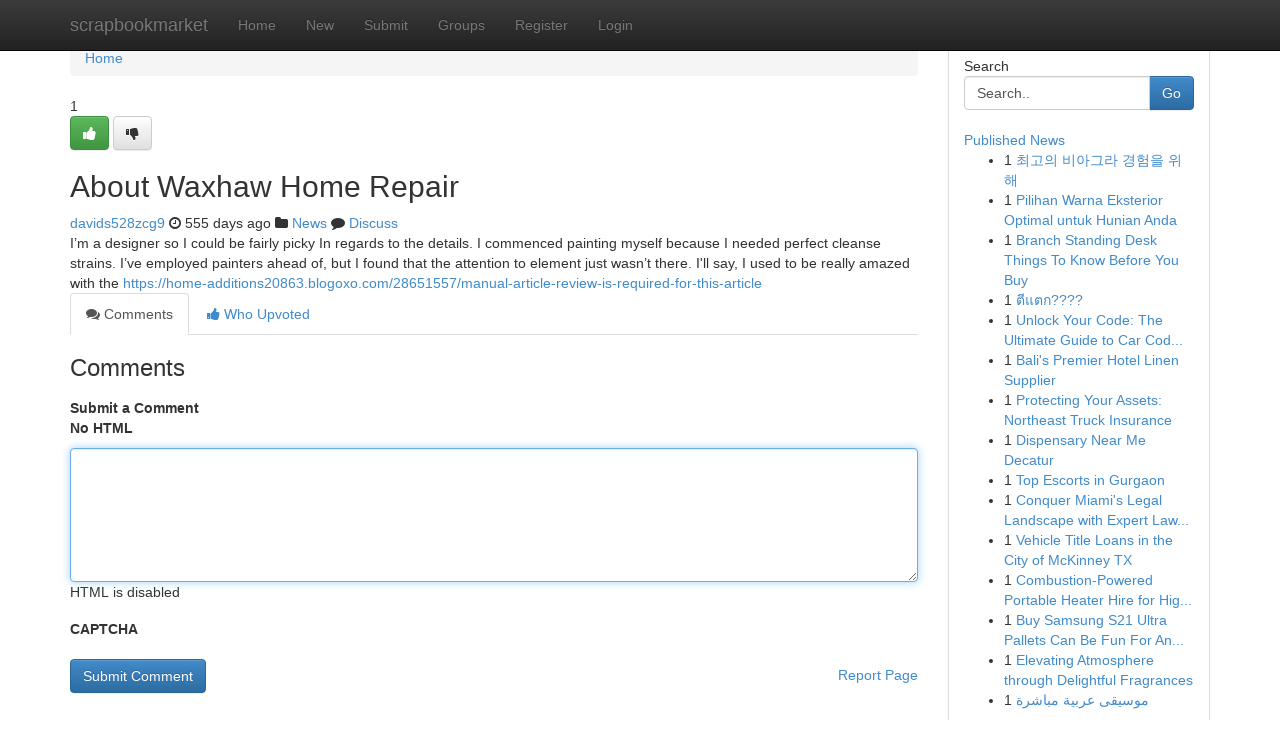

--- FILE ---
content_type: text/html; charset=UTF-8
request_url: https://scrapbookmarket.com/story17632021/about-waxhaw-home-repair
body_size: 5082
content:
<!DOCTYPE html>
<html class="no-js" dir="ltr" xmlns="http://www.w3.org/1999/xhtml" xml:lang="en" lang="en"><head>

<meta http-equiv="Pragma" content="no-cache" />
<meta http-equiv="expires" content="0" />
<meta http-equiv="Content-Type" content="text/html; charset=UTF-8" />	
<title>About Waxhaw Home Repair</title>
<link rel="alternate" type="application/rss+xml" title="scrapbookmarket.com &raquo; Feeds 1" href="/rssfeeds.php?p=1" />
<link rel="alternate" type="application/rss+xml" title="scrapbookmarket.com &raquo; Feeds 2" href="/rssfeeds.php?p=2" />
<link rel="alternate" type="application/rss+xml" title="scrapbookmarket.com &raquo; Feeds 3" href="/rssfeeds.php?p=3" />
<link rel="alternate" type="application/rss+xml" title="scrapbookmarket.com &raquo; Feeds 4" href="/rssfeeds.php?p=4" />
<link rel="alternate" type="application/rss+xml" title="scrapbookmarket.com &raquo; Feeds 5" href="/rssfeeds.php?p=5" />
<link rel="alternate" type="application/rss+xml" title="scrapbookmarket.com &raquo; Feeds 6" href="/rssfeeds.php?p=6" />
<link rel="alternate" type="application/rss+xml" title="scrapbookmarket.com &raquo; Feeds 7" href="/rssfeeds.php?p=7" />
<link rel="alternate" type="application/rss+xml" title="scrapbookmarket.com &raquo; Feeds 8" href="/rssfeeds.php?p=8" />
<link rel="alternate" type="application/rss+xml" title="scrapbookmarket.com &raquo; Feeds 9" href="/rssfeeds.php?p=9" />
<link rel="alternate" type="application/rss+xml" title="scrapbookmarket.com &raquo; Feeds 10" href="/rssfeeds.php?p=10" />
<meta name="google-site-verification" content="m5VOPfs2gQQcZXCcEfUKlnQfx72o45pLcOl4sIFzzMQ" /><meta name="Language" content="en-us" />
<meta name="viewport" content="width=device-width, initial-scale=1.0">
<meta name="generator" content="Kliqqi" />

          <link rel="stylesheet" type="text/css" href="//netdna.bootstrapcdn.com/bootstrap/3.2.0/css/bootstrap.min.css">
             <link rel="stylesheet" type="text/css" href="https://cdnjs.cloudflare.com/ajax/libs/twitter-bootstrap/3.2.0/css/bootstrap-theme.css">
                <link rel="stylesheet" type="text/css" href="https://cdnjs.cloudflare.com/ajax/libs/font-awesome/4.1.0/css/font-awesome.min.css">
<link rel="stylesheet" type="text/css" href="/templates/bootstrap/css/style.css" media="screen" />

                         <script type="text/javascript" src="https://cdnjs.cloudflare.com/ajax/libs/modernizr/2.6.1/modernizr.min.js"></script>
<script type="text/javascript" src="https://cdnjs.cloudflare.com/ajax/libs/jquery/1.7.2/jquery.min.js"></script>
<style></style>
<link rel="alternate" type="application/rss+xml" title="RSS 2.0" href="/rss"/>
<link rel="icon" href="/favicon.ico" type="image/x-icon"/>
</head>

<body dir="ltr">

<header role="banner" class="navbar navbar-inverse navbar-fixed-top custom_header">
<div class="container">
<div class="navbar-header">
<button data-target=".bs-navbar-collapse" data-toggle="collapse" type="button" class="navbar-toggle">
    <span class="sr-only">Toggle navigation</span>
    <span class="fa fa-ellipsis-v" style="color:white"></span>
</button>
<a class="navbar-brand" href="/">scrapbookmarket</a>	
</div>
<span style="display: none;"><a href="/forum">forum</a></span>
<nav role="navigation" class="collapse navbar-collapse bs-navbar-collapse">
<ul class="nav navbar-nav">
<li ><a href="/">Home</a></li>
<li ><a href="/new">New</a></li>
<li ><a href="/submit">Submit</a></li>
                    
<li ><a href="/groups"><span>Groups</span></a></li>
<li ><a href="/register"><span>Register</span></a></li>
<li ><a data-toggle="modal" href="#loginModal">Login</a></li>
</ul>
	

</nav>
</div>
</header>
<!-- START CATEGORIES -->
<div class="subnav" id="categories">
<div class="container">
<ul class="nav nav-pills"><li class="category_item"><a  href="/">Home</a></li></ul>
</div>
</div>
<!-- END CATEGORIES -->
	
<div class="container">
	<section id="maincontent"><div class="row"><div class="col-md-9">

<ul class="breadcrumb">
	<li><a href="/">Home</a></li>
</ul>

<div itemscope itemtype="http://schema.org/Article" class="stories" id="xnews-17632021" >


<div class="story_data">
<div class="votebox votebox-published">

<div itemprop="aggregateRating" itemscope itemtype="http://schema.org/AggregateRating" class="vote">
	<div itemprop="ratingCount" class="votenumber">1</div>
<div id="xvote-3" class="votebutton">
<!-- Already Voted -->
<a class="btn btn-default btn-success linkVote_3" href="/login" title=""><i class="fa fa-white fa-thumbs-up"></i></a>
<!-- Bury It -->
<a class="btn btn-default linkVote_3" href="/login"  title="" ><i class="fa fa-thumbs-down"></i></a>


</div>
</div>
</div>
<div class="title" id="title-3">
<span itemprop="name">

<h2 id="list_title"><span>About Waxhaw Home Repair</span></h2></span>	
<span class="subtext">

<span itemprop="author" itemscope itemtype="http://schema.org/Person">
<span itemprop="name">
<a href="/user/davids528zcg9" rel="nofollow">davids528zcg9</a> 
</span></span>
<i class="fa fa-clock-o"></i>
<span itemprop="datePublished">  555 days ago</span>

<script>
$(document).ready(function(){
    $("#list_title span").click(function(){
		window.open($("#siteurl").attr('href'), '', '');
    });
});
</script>

<i class="fa fa-folder"></i> 
<a href="/groups">News</a>

<span id="ls_comments_url-3">
	<i class="fa fa-comment"></i> <span id="linksummaryDiscuss"><a href="#discuss" class="comments">Discuss</a>&nbsp;</span>
</span> 





</div>
</div>
<span itemprop="articleBody">
<div class="storycontent">
	
<div class="news-body-text" id="ls_contents-3" dir="ltr">
I&rsquo;m a designer so I could be fairly picky In regards to the details. I commenced painting myself because I needed perfect cleanse strains. I&rsquo;ve employed painters ahead of, but I found that the attention to element just wasn&rsquo;t there. I&#039;ll say, I used to be really amazed with the <a id="siteurl" target="_blank" href="https://home-additions20863.blogoxo.com/28651557/manual-article-review-is-required-for-this-article">https://home-additions20863.blogoxo.com/28651557/manual-article-review-is-required-for-this-article</a><div class="clearboth"></div> 
</div>
</div><!-- /.storycontent -->
</span>
</div>

<ul class="nav nav-tabs" id="storytabs">
	<li class="active"><a data-toggle="tab" href="#comments"><i class="fa fa-comments"></i> Comments</a></li>
	<li><a data-toggle="tab" href="#who_voted"><i class="fa fa-thumbs-up"></i> Who Upvoted</a></li>
</ul>


<div id="tabbed" class="tab-content">

<div class="tab-pane fade active in" id="comments" >
<h3>Comments</h3>
<a name="comments" href="#comments"></a>
<ol class="media-list comment-list">

<a name="discuss"></a>
<form action="" method="post" id="thisform" name="mycomment_form">
<div class="form-horizontal">
<fieldset>
<div class="control-group">
<label for="fileInput" class="control-label">Submit a Comment</label>
<div class="controls">

<p class="help-inline"><strong>No HTML  </strong></p>
<textarea autofocus name="comment_content" id="comment_content" class="form-control comment-form" rows="6" /></textarea>
<p class="help-inline">HTML is disabled</p>
</div>
</div>


<script>
var ACPuzzleOptions = {
   theme :  "white",
   lang :  "en"
};
</script>

<div class="control-group">
	<label for="input01" class="control-label">CAPTCHA</label>
	<div class="controls">
	<div id="solvemedia_display">
	<script type="text/javascript" src="https://api.solvemedia.com/papi/challenge.script?k=1G9ho6tcbpytfUxJ0SlrSNt0MjjOB0l2"></script>

	<noscript>
	<iframe src="http://api.solvemedia.com/papi/challenge.noscript?k=1G9ho6tcbpytfUxJ0SlrSNt0MjjOB0l2" height="300" width="500" frameborder="0"></iframe><br/>
	<textarea name="adcopy_challenge" rows="3" cols="40"></textarea>
	<input type="hidden" name="adcopy_response" value="manual_challenge"/>
	</noscript>	
</div>
<br />
</div>
</div>

<div class="form-actions">
	<input type="hidden" name="process" value="newcomment" />
	<input type="hidden" name="randkey" value="75578554" />
	<input type="hidden" name="link_id" value="3" />
	<input type="hidden" name="user_id" value="2" />
	<input type="hidden" name="parrent_comment_id" value="0" />
	<input type="submit" name="submit" value="Submit Comment" class="btn btn-primary" />
	<a href="https://remove.backlinks.live" target="_blank" style="float:right; line-height: 32px;">Report Page</a>
</div>
</fieldset>
</div>
</form>
</ol>
</div>
	
<div class="tab-pane fade" id="who_voted">
<h3>Who Upvoted this Story</h3>
<div class="whovotedwrapper whoupvoted">
<ul>
<li>
<a href="/user/davids528zcg9" rel="nofollow" title="davids528zcg9" class="avatar-tooltip"><img src="/avatars/Avatar_100.png" alt="" align="top" title="" /></a>
</li>
</ul>
</div>
</div>
</div>
<!-- END CENTER CONTENT -->


</div>

<!-- START RIGHT COLUMN -->
<div class="col-md-3">
<div class="panel panel-default">
<div id="rightcol" class="panel-body">
<!-- START FIRST SIDEBAR -->

<!-- START SEARCH BOX -->
<script type="text/javascript">var some_search='Search..';</script>
<div class="search">
<div class="headline">
<div class="sectiontitle">Search</div>
</div>

<form action="/search" method="get" name="thisform-search" class="form-inline search-form" role="form" id="thisform-search" >

<div class="input-group">

<input type="text" class="form-control" tabindex="20" name="search" id="searchsite" value="Search.." onfocus="if(this.value == some_search) {this.value = '';}" onblur="if (this.value == '') {this.value = some_search;}"/>

<span class="input-group-btn">
<button type="submit" tabindex="21" class="btn btn-primary custom_nav_search_button" />Go</button>
</span>
</div>
</form>

<div style="clear:both;"></div>
<br />
</div>
<!-- END SEARCH BOX -->

<!-- START ABOUT BOX -->

	


<div class="headline">
<div class="sectiontitle"><a href="/">Published News</a></div>
</div>
<div class="boxcontent">
<ul class="sidebar-stories">

<li>
<span class="sidebar-vote-number">1</span>	<span class="sidebar-article"><a href="https://scrapbookmarket.com/story20986124/최고의-비아그라-경험을-위해" class="sidebar-title">최고의 비아그라 경험을 위해</a></span>
</li>
<li>
<span class="sidebar-vote-number">1</span>	<span class="sidebar-article"><a href="https://scrapbookmarket.com/story20986123/pilihan-warna-eksterior-optimal-untuk-hunian-anda" class="sidebar-title">Pilihan Warna Eksterior Optimal untuk Hunian Anda</a></span>
</li>
<li>
<span class="sidebar-vote-number">1</span>	<span class="sidebar-article"><a href="https://scrapbookmarket.com/story20986122/branch-standing-desk-things-to-know-before-you-buy" class="sidebar-title">Branch Standing Desk Things To Know Before You Buy</a></span>
</li>
<li>
<span class="sidebar-vote-number">1</span>	<span class="sidebar-article"><a href="https://scrapbookmarket.com/story20986121/ต-แตก" class="sidebar-title">ตีแตก????</a></span>
</li>
<li>
<span class="sidebar-vote-number">1</span>	<span class="sidebar-article"><a href="https://scrapbookmarket.com/story20986120/unlock-your-code-the-ultimate-guide-to-car-code-grabbers" class="sidebar-title">Unlock Your Code: The Ultimate Guide to Car Cod...</a></span>
</li>
<li>
<span class="sidebar-vote-number">1</span>	<span class="sidebar-article"><a href="https://scrapbookmarket.com/story20986119/bali-s-premier-hotel-linen-supplier" class="sidebar-title">Bali&#039;s Premier Hotel Linen Supplier</a></span>
</li>
<li>
<span class="sidebar-vote-number">1</span>	<span class="sidebar-article"><a href="https://scrapbookmarket.com/story20986118/protecting-your-assets-northeast-truck-insurance" class="sidebar-title">Protecting Your Assets: Northeast Truck Insurance</a></span>
</li>
<li>
<span class="sidebar-vote-number">1</span>	<span class="sidebar-article"><a href="https://scrapbookmarket.com/story20986117/dispensary-near-me-decatur" class="sidebar-title">Dispensary Near Me Decatur</a></span>
</li>
<li>
<span class="sidebar-vote-number">1</span>	<span class="sidebar-article"><a href="https://scrapbookmarket.com/story20986116/top-escorts-in-gurgaon" class="sidebar-title"> Top Escorts in Gurgaon  </a></span>
</li>
<li>
<span class="sidebar-vote-number">1</span>	<span class="sidebar-article"><a href="https://scrapbookmarket.com/story20986115/conquer-miami-s-legal-landscape-with-expert-law-firm-marketing" class="sidebar-title">Conquer Miami&#039;s Legal Landscape with Expert Law...</a></span>
</li>
<li>
<span class="sidebar-vote-number">1</span>	<span class="sidebar-article"><a href="https://scrapbookmarket.com/story20986114/vehicle-title-loans-in-the-city-of-mckinney-tx" class="sidebar-title">Vehicle Title Loans in the City of McKinney TX</a></span>
</li>
<li>
<span class="sidebar-vote-number">1</span>	<span class="sidebar-article"><a href="https://scrapbookmarket.com/story20986113/combustion-powered-portable-heater-hire-for-high-capacity-commercial-heating" class="sidebar-title">Combustion-Powered Portable Heater Hire for Hig...</a></span>
</li>
<li>
<span class="sidebar-vote-number">1</span>	<span class="sidebar-article"><a href="https://scrapbookmarket.com/story20986112/buy-samsung-s21-ultra-pallets-can-be-fun-for-anyone" class="sidebar-title">Buy Samsung S21 Ultra Pallets Can Be Fun For An...</a></span>
</li>
<li>
<span class="sidebar-vote-number">1</span>	<span class="sidebar-article"><a href="https://scrapbookmarket.com/story20986111/elevating-atmosphere-through-delightful-fragrances" class="sidebar-title">Elevating Atmosphere through Delightful Fragrances</a></span>
</li>
<li>
<span class="sidebar-vote-number">1</span>	<span class="sidebar-article"><a href="https://scrapbookmarket.com/story20986110/موسيقى-عربية-مباشرة" class="sidebar-title">موسيقى عربية مباشرة</a></span>
</li>

</ul>
</div>

<!-- END SECOND SIDEBAR -->
</div>
</div>
</div>
<!-- END RIGHT COLUMN -->
</div></section>
<hr>

<!--googleoff: all-->
<footer class="footer">
<div id="footer">
<span class="subtext"> Copyright &copy; 2026 | <a href="/search">Advanced Search</a> 
| <a href="/">Live</a>
| <a href="/">Tag Cloud</a>
| <a href="/">Top Users</a>
| Made with <a href="#" rel="nofollow" target="_blank">Kliqqi CMS</a> 
| <a href="/rssfeeds.php?p=1">All RSS Feeds</a> 
</span>
</div>
</footer>
<!--googleon: all-->


</div>
	
<!-- START UP/DOWN VOTING JAVASCRIPT -->
	
<script>
var my_base_url='http://scrapbookmarket.com';
var my_kliqqi_base='';
var anonymous_vote = false;
var Voting_Method = '1';
var KLIQQI_Visual_Vote_Cast = "Voted";
var KLIQQI_Visual_Vote_Report = "Buried";
var KLIQQI_Visual_Vote_For_It = "Vote";
var KLIQQI_Visual_Comment_ThankYou_Rating = "Thank you for rating this comment.";


</script>
<!-- END UP/DOWN VOTING JAVASCRIPT -->


<script type="text/javascript" src="https://cdnjs.cloudflare.com/ajax/libs/jqueryui/1.8.23/jquery-ui.min.js"></script>
<link href="https://cdnjs.cloudflare.com/ajax/libs/jqueryui/1.8.23/themes/base/jquery-ui.css" media="all" rel="stylesheet" type="text/css" />




             <script type="text/javascript" src="https://cdnjs.cloudflare.com/ajax/libs/twitter-bootstrap/3.2.0/js/bootstrap.min.js"></script>

<!-- Login Modal -->
<div class="modal fade" id="loginModal" tabindex="-1" role="dialog">
<div class="modal-dialog">
<div class="modal-content">
<div class="modal-header">
<button type="button" class="close" data-dismiss="modal" aria-hidden="true">&times;</button>
<h4 class="modal-title">Login</h4>
</div>
<div class="modal-body">
<div class="control-group">
<form id="signin" action="/login?return=/story17632021/about-waxhaw-home-repair" method="post">

<div style="login_modal_username">
	<label for="username">Username/Email</label><input id="username" name="username" class="form-control" value="" title="username" tabindex="1" type="text">
</div>
<div class="login_modal_password">
	<label for="password">Password</label><input id="password" name="password" class="form-control" value="" title="password" tabindex="2" type="password">
</div>
<div class="login_modal_remember">
<div class="login_modal_remember_checkbox">
	<input id="remember" style="float:left;margin-right:5px;" name="persistent" value="1" tabindex="3" type="checkbox">
</div>
<div class="login_modal_remember_label">
	<label for="remember" style="">Remember</label>
</div>
<div style="clear:both;"></div>
</div>
<div class="login_modal_login">
	<input type="hidden" name="processlogin" value="1"/>
	<input type="hidden" name="return" value=""/>
	<input class="btn btn-primary col-md-12" id="signin_submit" value="Sign In" tabindex="4" type="submit">
</div>
    
<hr class="soften" id="login_modal_spacer" />
	<div class="login_modal_forgot"><a class="btn btn-default col-md-12" id="forgot_password_link" href="/login">Forgotten Password?</a></div>
	<div class="clearboth"></div>
</form>
</div>
</div>
</div>
</div>
</div>

<script>$('.avatar-tooltip').tooltip()</script>
<script defer src="https://static.cloudflareinsights.com/beacon.min.js/vcd15cbe7772f49c399c6a5babf22c1241717689176015" integrity="sha512-ZpsOmlRQV6y907TI0dKBHq9Md29nnaEIPlkf84rnaERnq6zvWvPUqr2ft8M1aS28oN72PdrCzSjY4U6VaAw1EQ==" data-cf-beacon='{"version":"2024.11.0","token":"236f8471de4f4166a687cc5a68590c9c","r":1,"server_timing":{"name":{"cfCacheStatus":true,"cfEdge":true,"cfExtPri":true,"cfL4":true,"cfOrigin":true,"cfSpeedBrain":true},"location_startswith":null}}' crossorigin="anonymous"></script>
</body>
</html>
